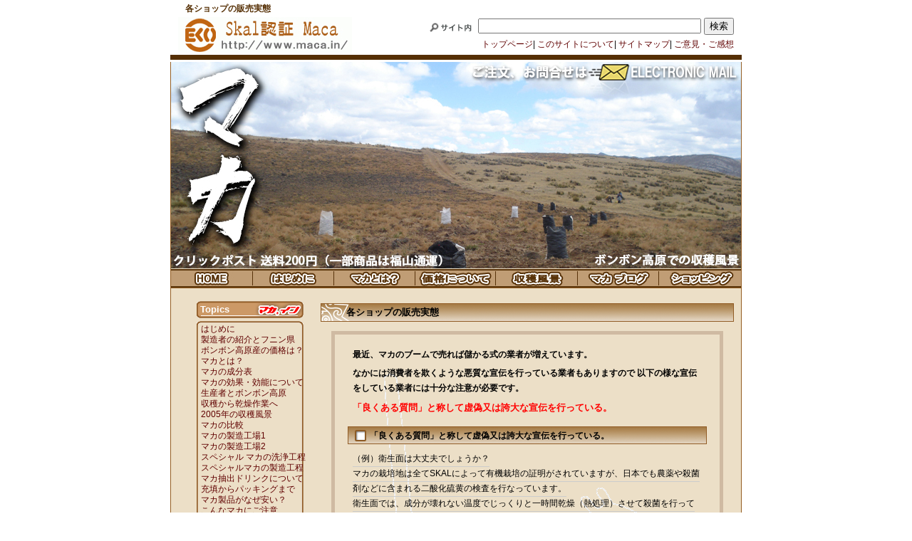

--- FILE ---
content_type: text/html
request_url: https://www.maca.in/maca_knowledge.html
body_size: 5396
content:
<!DOCTYPE HTML PUBLIC "-//W3C//DTD HTML 4.01 Transitional//EN"
 "http://www.w3.org/TR/html4/loose.dtd">
<html lang="ja">
<head>
<meta http-equiv="Content-Type" content="text/html; charset=Shift_JIS">
<title>各ショップの販売実態</title>
<meta name="keywords" content="認定,製造,業者">
<meta name="description" content="「よくある質問」と称して虚偽または誇大な宣伝をしてマカを販売しているショップがあるようです。">
<link href="css/layout.css" rel="stylesheet" type="text/css">
<link href="css/style.css" rel="stylesheet" type="text/css">
<meta http-equiv="Content-Script-Type" content="text/javascript">
<script type="JavaScript" src="open.js"></script>
</head>
<body> 
<div id="fb-root"></div>
<script>(function(d, s, id) {
  var js, fjs = d.getElementsByTagName(s)[0];
  if (d.getElementById(id)) return;
  js = d.createElement(s); js.id = id;
  js.src = "//connect.facebook.net/ja_JP/all.js#xfbml=1";
  fjs.parentNode.insertBefore(js, fjs);
}(document, 'script', 'facebook-jssdk'));</script>

<div align="center">
<table border="0" cellspacing="0" cellpadding="0" summary="マカ通販　プロショップ　「マカ+イン」" width="780">
<tr>
<td colspan="2" class="top-seo1"><h1>各ショップの販売実態</h1></td>
</tr>
<tr>
<td rowspan="2" align="left"><img src="images/crown.jpg" alt="マカ通販　プロショップ　「マカ+イン」" width="244" height="50"></td>
<td align="right">
<form action="http://www.google.com/cse" id="cse-search-box" style="margin:0px;">
<img src="images/kensaku1.gif" width="67" height="20" alt="サイト内検索" style="vertical-align:bottom;">
<input name="cx" type="hidden" value="012157534173648558957:og_oqbp4mh8">
<input name="q"  type="text" size="37">
<input name="sa" type="submit" value="検索">
</form>
<script type="text/javascript" src="http://www.google.com/coop/cse/brand?form=cse-search-box&lang=ja"></script>
</td>
</tr>
<tr>
<td>
<p class="h2_title">
<a href="http://www.maca.in/" class="a">トップページ</a>|
<a href="http://www.maca.in/site.html" class="a">このサイトについて</a>|
<a href="http://www.maca.in/maca_sitemap.html" class="a">サイトマップ</a>|
<a href="http://www.maca.in/voice.html" class="a">ご意見・ご感想</a>
</p>
</td>
</tr>
</table>
<div class="sita_border">&nbsp;</div>
</div>

<table width="800" border="0" cellpadding="0" cellspacing="0" summary="マカ＋イン" id="out_box"> 
<tbody> 

<tr> 
<td colspan="3">

<img src="images/main/maca_title3.jpg" alt="マカ＋イン"><br>
<table width="800" cellpadding="0" cellspacing="0" summary="フコイダン＋インヘッダー">
<tbody>
<tr>
<td>
<div class="header">
	<div class="hmenu"><a href="http://www.maca.in/">マカホーム</a></div>
	<div class="hmenu"><a href="http://www.maca.in/maca_hazimeni.html">＋イン　はじめに</a></div>
	<div class="hmenu"><a href="http://www.maca.in/maca_towa.html">マカとは？</a></div>
	<div class="hmenu"><a href="http://www.maca.in/maca_kakaku.html">価格について</a></div>
	<div class="hmenu"><a href="http://www.maca.in/maca_harvest.html">収穫風景</a></div>
	<div class="hmenu"><a href="http://www.maca.in/maca_blog_01.html">マカブログ</a></div>
	<div class="hmenu"><a href="http://www.maca.in/maca_shopping.html">ショッピング</a></div>
</div>
</td>
</tr>
</tbody>
</table>

<div id="comment"> 
<div style="margin-left:100px;">
<div class="fb-like" data-href="http://www.maca.in/maca_knowledge.html" data-send="true" data-width="520" data-show-faces="ture"></div>
</div>
</div>

<div id="right_box"> 
<div id="center2"> 
<h2 class="h2_3">各ショップの販売実態</h2> 
<div class="hazimeni dog"> 
<p class="bold">最近、マカのブームで売れば儲かる式の業者が増えています。</p>
<p class="bold">なかには消費者を欺くような悪質な宣伝を行っている業者もありますので
以下の様な宣伝をしている業者には十分な注意が必要です。</p>
<p class="red_big">「良くある質問」と称して虚偽又は誇大な宣伝を行っている。</p> 
<h3 class="h3_2">「良くある質問」と称して虚偽又は誇大な宣伝を行っている。</h3> 
<p class="hazime_p"><span class="hazime_p1">（例）衛生面は大丈夫でしょうか？<br>
マカの栽培地は全てSKALによって有機栽培の証明がされていますが、日本でも農薬や殺菌剤などに含まれる二酸化硫黄の検査を行なっています。<br>
衛生面では、成分が壊れない温度でじっくりと一時間乾燥（熱処理）させて殺菌を行っています。<br>
また、水分を無くすことによって雑菌が繁殖しないようにしています。ラ・モリーナ・ペルー国立農業大学で栄養成分の含有量検査や病原菌などの微生物検査が行われ、日本の有機農産物加工食品製造認定工場でマカを錠剤加工しています。<br>
マカの充填（袋詰め）についても当該工場の衛生的な施設で行っています。</span></p> 
<p class="hazime_p"><span class="hazime_p1"></span></p> 
<p class="hazime_p"><span class="hazime_p1">※すごく安全であるように書かれていますが、このサイトではラ・モリーナ・ペルー
国立農業大学や有機農産物加工食品製造認定工場と名前を出しているだけで
その証拠となる書類などを掲示してありません。
まったくのウソの可能性もあります。そのような証明書を提示するのに何の問題もな
いのに提示できないのはその証拠です。誇大広告に該当します。</span></p> 
<!--h3 class="h3_2">(例2)</h3--> 
<p class="hazime_p"><span class="hazime_p1">
（例）マカの各アミノ酸の含有量を詳しく教えて欲しい。<br>
マカのアミノ酸組成は次の通りです。 （mg/g）</span></p> 
<p class="hazime_p"><span class="hazime_p1">
□□□□□効果<br>
□□□□を予防<br>
□□□の予防<br>
□□の予防<br>
□の再生<br>
□□□を防ぐ ・・・・
</span></p>
<p class="hazime_p"><span class="hazime_p1">注）□は弊社にて削除させていただきました。この表現をすること自体、法律違反になりますので
法遵守の為、弊社では表示することは出来ません。</span></p> 
<p class="hazime_p"><span class="hazime_p1"> ※分析表を掲載していますが、本当にこの業者のデータとは限りません。
当然、証明書自体を掲載すればよいことですが、そのようなものがないため
文章のみの紹介になっています。（データ自体信用できない）
また、アミノ酸の各効能を書くことによって消費者に医薬品と誤認させるように
悪質な誘導を行っています。（薬事法違反） </span></p> 
<p class="hazime_p"><span class="hazime_p1">許し難いことに、この例にあげた業者は「体験談」と称して
自作自演のよう文章を載せています。また、法令違反を免れるため
使用してはいけない言葉を伏せ字にし、消費者に対し過度の期待を
持たすような宣伝方法を使用しています。（誇大広告、薬事法違反、健康増進法違
反）</span></p> 
<p class="hazime_p"><span class="hazime_p1">（例）
薬に頼らず、妊娠できた事は本当に良かったと思います。
マカは○○○○○○○○○○と思います。
体が○○○○○○○○○○ますし、
マカを飲みつづけて頑張りたいと思います。</span></p> 

<p class="hazime_p"><span class="hazime_p1">マカの錠剤を飲んでいましたが、○○○○○○○○○○した！

最近○○○○○○、○○○○○○○みたいなのです。
ほかのサプリでは、○○があっても・・

○○○○○を感じにくくなり、
マカには○○○○○○○○○○○○○○があるそうですが、
そのおかげなのでしょうか？</span></p> 
 
<p class="hazime_p"><span class="hazime_p1">※このような文章が何十行に渡って掲載されています。</span></p> 
<p class="bold">
お客様におかれましては、このような悪質な業者にだまされることなく
十分、ご検討の上安心安全なマカをお選びいただけますよう
お願いいたします。</p> 
</div> 
<!--div class="campaign3"><h3 class="h3_5">《重要》</h3>
<p class="hazime_pp">マカをオーガニックとして販売していく場合、生産者のSkalの認定だけを掲載していても何も効力はありません。<br>
生産者は勿論のこと、製造工場、 輸出業者らが、オーガニック証明書を持っていなければなりません。</p> 
<p class="bold"><a href="organic_maca.html" class="inlink">オーガニック認証</a>&nbsp;スペシャル&nbsp;マカパウダー（120g)が2,600円(送料・税込)<br> 
<a href="organic_maca.html" class="inlink">オーガニック認証</a>&nbsp;スペシャル&nbsp;マカタブレット(300粒)が2,600円(送料・税込)</p> 
</div-->
<!--div align="center"><img src="/images/maca_sp_imp_visu_bnr.gif"></div-->
</div> 
</div> 
<div id="left"> 
<h2 class="menu">Topics</h2> 
<p class="right_menu_st"><a href="http://www.maca.in/maca_hazimeni.html">はじめに</a></p>
<p class="right_menu"><a href="http://www.maca.in/maca_maker.html">製造者の紹介とフニン県</a></p>
<p class="right_menu"><a href="maca_kakaku.html">ボンボン高原産の価格は？</a></p> 
<p class="right_menu"><a href="maca_towa.html">マカとは？</a></p> 
<p class="right_menu"><a href="maca_analysis_table.html">マカの成分表</a></p>
<p class="right_menu"><a href="/maca_kinshi.html">マカの効果・効能について</a></p> 
<p class="right_menu"><a href="maca_producer.html">生産者とボンボン高原</a></p> 
<p class="right_menu"><a href="maca_dryness_scenery.html">収穫から乾燥作業へ</a></p> 
<p class="right_menu"><a href="maca_work.html">2005年の収穫風景</a></p>
<p class="right_menu"><a href="maca_comparison.html">マカの比較</a></p> 
<p class="right_menu"><a href="maca_factory.html">マカの製造工場1</a></p> 
<p class="right_menu"><a href="maca_factory2.html">マカの製造工場2</a></p>
<p class="right_menu"><a href="maca_washing.html">スペシャル&nbsp;マカの洗浄工程</a></p> 
<p class="right_menu"><a href="maca_process.html">スペシャルマカの製造工程</a></p>
<p class="right_menu"><a href="maca_chusyutu.html">マカ抽出ドリンクについて</a></p>
<p class="right_menu"><a href="maca_zyuten.html">充填からパッキングまで</a></p> 
<p class="right_menu"><a href="maca_yasui.html">マカ製品がなぜ安い？</a></p> 
<p class="right_menu"><a href="maca_cautions.html">こんなマカにご注意</a></p> 
<p class="right_menu"><a href="voice.html">お客さまからのご感想</a></p>
<p class="right_menu"><a href="maca_dispatch.html">マカの発送方法について</a></p>
<p class="right_menu_end"><a href="maca_goods.html">あったらいいな～グッズ</a></p>
<h2 class="menu">各種認定書</h2> 
<p class="right_menu_st"><a href="/jas_organic.html">JASオーガニック認定書</a></p>
<p class="right_menu"><a href="/usda_organic.html">USDAオーガニック認証書</a></p> 
<p class="right_menu"><a href="organic_maca.html">Skalオーガニック認定書</a></p>
<p class="right_menu"><a href="/w_organic.html">オーガニック認定書</a></p>
<p class="right_menu"><a href="maca_gurukosi.html">グルコシレイト分析書</a></p> 
<p class="right_menu"><a href="maca_amino_acid.html">アミノ酸分析試験成績書</a></p>
<p class="right_menu_end"><a href="maca_certificate.html">輸入食品試験成績証明書</a></p> 
<h2 class="menu">販売代理店</h2> 
<p class="right_menu_st"><a href="maca_shops.html">販売代理店ご紹介</a></p>
<p class="right_menu"><a href="maca_bosyu.html">販売店ご希望の方へ</a></p>
<p class="right_menu"><a href="maca_kiyaku.html">販売店規約について</a></p>
<p class="right_menu"><a href="maca_map.html">地域販売店マップ</a></p>
<p class="right_menu"><a href="maca_listen.html">あの人に聞け！</a></p>
<p class="right_menu"><a href="maca_joint_purchase.html">共同購入制度</a></p> 
<p class="right_menu"><a href="maca_blog.html">代理店のブログ</a></p> 
<p class="right_menu"><a href="maca_oem.html">マカ原料供給</a></p>
<p class="right_menu_end"><a href="catsclaw.html">キャッツ・クロー原料供給</a></p> 
<h2 class="menu">More</h2> 
<p class="right_menu_st"><a href="maca_how_to_eat.html">マカ パウダーの食べ方</a></p> 
<p class="right_menu"><a href="maca_voice.html">マカの摂り方</a></p> 
<p class="right_menu"><a href="maca_knowledge.html">マカ販売の実態</a></p> 
<p class="right_menu"><a href="maca_taste.html">マカの味</a></p> 
<p class="right_menu"><a href="maca_shipment.html">マカ出荷について</a></p> 
<p class="right_menu"><a href="maca_bonbon.html">ボンボン高原探訪</a></p>
<p class="right_menu"><a href="rima.html">リマからフニン市まで</a></p>
<p class="right_menu"><a href="peru_stay_rima.html">ペルー滞在記&nbsp;リマ</a></p> 
<p class="right_menu"><a href="peru_stay_cusco.html">ペルー滞在記&nbsp;クスコ</a></p> 
<p class="right_menu"><a href="stay_machu_picchu.html">ペルー滞在記&nbsp;マチュピチュ</a></p>
<p class="right_menu"><a href="/restaurant.html">ペルー滞在記&nbsp;レストラン</a></p>
<p class="right_menu_end"><a href="/shop.html">ペルー滞在記&nbsp;ショップ</a></p>
<br>
<a href="/maca_sp_max.html"><img src="images/maca_max.gif" alt="ペルーマカスペシャルタブレットMAX" width="150" height="40" border="0"></a> 
<p align="center" class="left_box_bnr"><a href="/maca_sp_max.html">男性用マカ&nbsp;タブレッ ト300粒</a></p>
</div> 
<p>&nbsp;</p> 
<div id="footer"> 
<p class="footer"> 
<a href="maca_in_info.html">会社概要</a>&nbsp;|&nbsp;
<a href="http://www.maca.in/maca_hosyo.html">保証規定</a>&nbsp;|&nbsp;
<a href="maca_policy.html">プライバシーポリシー</a>&nbsp;|&nbsp;
<a href="maca_law_display.html">特定商取引法</a>&nbsp;|&nbsp;
<a href="maca_inquiry.html">お問い合わせ</a>&nbsp;|&nbsp;
<a href="maca_link.html">リンク集</a>&nbsp;|&nbsp;
<a href="maca_link_bnr.html">リンクバナー</a>&nbsp;|&nbsp;
<a href="maca_mensai.html">免責事項</a>

</p> 
<p class="footer black">
<script type="text/JavaScript" src="copy.js"></script>
</p> 
<p>有限会社ノニインターナショナルの許可なく本文書の一部あるいは全文のコピーならびに転用を禁じます。<br>
当ショップのホームページ全ての文章の文責・著作権は有限会社ノニインターナショナルに帰属します。</p>
</div> 
</td>
</tr>
</table>
<script type="text/JavaScript">
<!--
document.write("<img src='http://www.maca.in/acc/acclog.cgi?");
document.write("referrer="+document.referrer+"&");
document.write("width="+screen.width+"&");
document.write("height="+screen.height+"&");
document.write("color="+screen.colorDepth+"'>");
// -->
</script> 
<noscript> 
<p><a href="http://www.maca.in/">これは種類を選べる価格で選べる、マカのプロショップ「マカ+イン」のアクセス解析です。</a></p> 
</noscript> 
<map name="Map">
<area shape="rect" coords="621,20,654,37" href="mailto:info@maca.in" alt="メール">
</map> 

</td>
</tr>
</table>
</body>
</html>

--- FILE ---
content_type: text/css
request_url: https://www.maca.in/css/layout.css
body_size: 1851
content:
#title_box{
	width:800px;
	margin:0px auto 0px;
	padding:0px;
	text-align:center;
	font-size:14px;
	}
#out_box{
	width:800px;
	margin:0px auto 0px;
	padding:0px;
	border-left:1px solid #945e23;
	border-right:1px solid #945e23;
	background-color:#ECDFC7;
}
#title{
	width:800px;
	height:130px;
	background-image:url(../images/maca_title2.jpg);
	margin:0px;
	padding:0px;
	border-top:1px solid #945e23;
	border-bottom:1px solid #945e23;
}
#title2{
	width:800px;
	height:158px;
	margin:0px;
	padding:0px;
	border-top:1px solid #945e23;
	border-bottom:1px solid #945e23;
	margin-bottom:-5px;
}
#comment{
	width:800px;
	margin:0px;
	padding:0px;
	text-align:center;
	font-size:10px;
	border-bottom:1px solid #945e23;
	clear:both;
	}
#right_box{
	width:610px;
	margin:0px;
	padding:0px;
	float:right;
	}
#right_box_i{
	width:638px;
	margin:0px;
	padding:0px;
	float:right;
	}
#center{
	width:460px;
	margin:10px 5px 0px 5px;
	padding:0px;
	float:left;
	}
#center2{
	width:620px;
	margin:18px 0px;
	padding:0px;
	float:left;
	}
#right{
	width:158px;
	padding:0px 0px;
	margin:0px;
	float:right;
/*	border-right:1px solid green;*/
/*	border-left:1px solid green; */

}
.header {
	background:url(../images/main/top_menu.jpg) no-repeat;
	width:800px;
	height:26px;
	text-indent:-9999px;
	float:left;
}
.hmenu a {
	display:block;
	float:left;
	width:114px;
	height:26px;
}

.right_menu_no{
	list-style-type:none;
	list-style-position:insaide;
	margin:0px 0px 0px 0px;
	padding:0px;
}
#left{
	width:150px;
	padding:0px 4px 0px 0px;
	margin: 8px 0px;/*
	border:1px solid #945e23;*/
	float:right;
	}
#footer{
	border-top:1px solid #945e23;
	background-image:url(../images/footer.gif);
	background-repeat:repeat-x;
	border-bottom:1px solid #945e23;
	text-align:center;
	background-color:#ffffff;
	margin:0px 0px 0px;
	padding:10px 0px 0px;
	clear:right;
	font-size:12px;
	}
#menu{
	position:absolute;
	top:141px;
	width:792px;
	height:27px;
	margin:0px 4px 0px;
	padding:0px;
	clear:right;
	}
.box_230{
	width:230px;
	margin:0px;
	padding:0px;
	float:left;
	}
.box_230_2{
	width:230px;
	margin:0px;
	padding:0px;
	float:right;
	}

.post_box{
	margin:20px 35px 30px 35px;
	padding:10px 15px 10px 25px;
	background-color:#e5b34a;
	border:5px solid #e5934a;
	clear:right;
	}
.square{
	list-style-type:square;
	line-height:1.7em;
	margin:0px 0px 0px 20px;
	padding:0px 0px 0px 0px;
	}
.square li{
	margin:0px;
	padding:5px 0px 10px 0px;
	}
.img_rigjt{
	margin:3px;
	padding:0px;
	float:right;
}
.maker {
	margin-top: 3px;
	margin-bottom: 3px;
}
.ems_table{
	margin-top:-15px;
	padding:0px;
}
.ems_men{
	width:99px;
	height:100px;
	margin-top:-110px;
	margin-right:-5px;
}
.ml_15{
	margin-left:45px;
}
.ml_30{
	margin-left:30px;
}
.center{
	text-align:center;
}
.right{
	text-align:right;
}
.left{
	text-align:left;
}
.waku_lock{
	border:solid 5px #CFBAA2;
	padding:7px;
	width:555px;
	margin-left:20px;
	margin-top:10px;
	margin-bottom:10px;
}
.p_tongkat{
	font-size:13px;
	line-height:15px;
}
.p_lock{
	font-size:13px;
	margin-left:210px;
	margin-top:-155px;
	line-height:15px;
}
.img_shop{
	width:156px;
	height:30px;
	margin-top:10px;
	margin-bottom:-40px;
	margin-left:-183px;
}
.mb_15{
	margin-bottom:15px;
}
.ml_90{
	margin-left:90px;
}
.mt_10{
	margn-top:10px;
}
.p18{
	font-size:18px;
}
.ml_10{
	margin-left:10px;
}
.ml_15{
	margin-left:15px;
}
.kuro_mail{
	width:69px;
	height:50px;
	margin-top:-70px;
	margin-left:376px;
	margin-bottom:0px;
	margin-right:0px;
}
.table_menu{
	border-collapse:collapse;
}
.waku_koku{
	border:solid 1px black;
	width:452px;
	height:80px;
	margin-left:3px;
	background-color:white;
}
.waku_koku2{
	border:solid 1px black;
	width:452px;
	height:80px;
	margin-left:3px;
	background-image:url("images/xmas_syogatu.jpg");
	background-repeat:no-repeat;
	margin-top:0px;
}
.waku_koku3{
	border:solid 1px black;
	width:452px;
	height:120px;
	margin-left:3px;
	background-color:white;
	background-image:url("images/campaing_summer.jpg");
	background-position:center;
	background-repeat:no-repeat;
}
.koku_p{
	font-size:14px;
	line-height:18px;
}
.a {color:blue;text-decoration: underline;}
.a:hover{color:blue;text-decoration: underline;}
.a:visited {color:blue;text-decoration: underline;}
.a:active {color:blue;}
.p_line_15{
	line-height:35px;
}
.p_line_25{
	line-height:25px;
}
.m_0{
	margin:0px;
}
.pegasus_waku{
	background-color:#F1ED96;
	margin-left:35px;
	margin-right:5px;
	width:550px;
	height:auto;
}
.waku_sub{
	font-size:10px;
	text-align:center;
	line-height:11px;
}
.ml_20_pegasus{
	margin-left:20px;
}
.ml_40{
	margin-left:40px;
}
.mb_5{
	margin-bottom:5px;
}
.p_10{
	font-size:10px;
}
.border{
	border:solid 1px black;
}
.style14{
	font-size:12px;
}
.style6{
	font-size:12px;
}
.style8{
	font-size:12px;
}
.p13{
	font-size:13px;
	line-height:14px;
}
.p13a{
	font-size:13px;
	line-height:14px;
}
.maca_fukubukuro{
	padding:1px;
	width:450px;
	height:120px;
	margin-left:4px;
	margin-top:5px;
	background-image:url("images/fukubukuro.jpg");
	background-repeat:no-repeat;
}
.maca_fukubukuro_p{
	line-height:12px;
	font-size:12px;
	margin:2px;
	width:370px;
}
.lock_up_p{
	font-size:13px;
	text-align:center;
}
.lock_up_p2{
	font-size:12px;
	text-align:left;
	line-height:16px;
}
.luxe_waku{
	background-color:white;
	border:solid 1px black;
	width:452px;
	height:220px;
	margin-left:3px;
}
.luxe_p{
	font-size:12px;
	line-height:13px;
}
.luxe_p2{
	font-size:13px;
	line-height:10px;
	text-align:center;
}
.maca_luxe_p2{
	font-size:14px;
	line-height:14px;
}
.top_supri_waku{
	background-image:url("../images/supri_waku2.jpg");
	background-repeat:no-repeat;
	background-position:3px 0px;
	width:455px;
	height:200px;
}
.top_supri_waku_a{
	background-image:url("../images/supri_waku2a.jpg");
	background-repeat:no-repeat;
	background-position:0px 0px;
	background-color:red;
	width:550px;
	height:200px;
	margin-left:34px;
}
.top_supri_p{
	line-height:15px;
}
.top_supri_p2{
	line-height:15px;
	width:370px;
	margin-left:80px;
}
.top_maca_waku{
	background-image:url("../images/maca_waku.jpg");
	background-repeat:no-repeat;
	background-position:3px 0px;
	width:455px;
	height:200px;
}
.yousan_waku{
	width:550px;
	height:94px;
	padding:5px;
	margin-left:35px;
	background-image:url("images/yousan_waku.gif");
	background-repeat:no-repeat;
}
.top_maca_p{
	line-height:17px;
	font-size:18px;
	color:white;
	font-weight:bold;
}
.golden_waku{
	border-top:double 1px black;
	border-bottom:double 1px black;
	padding:1px;
}
.golden_td_01{
	width:170px;
	border-top:solid 1px black;
	border-left:solid 1px black;
}
.golden_td_02{
	width:160px;
	border-top:solid 1px black;
	border-left:solid 1px black;
	border-right:solid 1px black;
}
.golden_td_03{
	width:100px;
	border-left:solid 1px black;
	border-bottom:solid 1px black;
	border-top:solid 1px black;
}
.golden_td_04{
	width:160px;
	border:solid 1px black;
}
.tongkat_genryo_td_01{
	font-size:15px;
	text-align:center;
	background-color:#CDB594;
	padding:2px;
}
.tongkat_genryo_td_02{
	font-size:15px;
	text-align:center;
	background-color:#cccccc;
	padding:2px;
	width:150px;
}
.tongkat_genryo_td_03{
	font-size:15px;
	text-align:right;
	background-color:#ffffff;
	padding:2px;
	width:250px;
}
.top_20maca_sale{
	background-image:url("../images/top_20maca_sale.gif");
	background-repeat:no-repeat;
	background-position:3px 0px;
	width:455px;
	height:200px;
}
.top_20maca_body{
	padding-top:8px;
	width:440px;
	padding-left:10px;
}
.top_20maca_sale_title{
	text-align:center;
	font-size:22px;
	font-weight:bold;
	line-height:20px;
	color:#B07D4D;
}
.top_waku{
	background-image:url("../images/top_waku.gif");
	background-repeat:no-repeat;
	width:450px;
	height:200px;
}
.top_waku_01{
	width:340px;
	padding-left:100px;
	padding-top:15px;
}
.top_waku_02{
	width:340px;
	padding-left:10px;
	padding-top:15px;
}
.top_mailbin_waku{
	background-image:url("../images/top_mailbin_waku.gif");
	background-repeat:no-repeat;
	width:455px;
	height:241px;
}
.top_mailbin_body{
	padding-top:10px;
}


--- FILE ---
content_type: text/css
request_url: https://www.maca.in/css/style.css
body_size: 5298
content:
body{
	font-family: Verdana, Arial, "ＭＳ Ｐゴシック", Osaka, "ヒラギノ角ゴ pro W3", sans-serif;
	font-size: 13px;
	line-height: 18px;
	padding:0px;
	margin:0px 0px 30px;/*
	background-color: #D0BAA3;
	color:#462300;*/
	}
a:link{
	color:#600000;
	text-decoration:none;
	}
a:visited{
	color:#666666;
	text-decoration:none;
	}
a:hover{color:#ff0000;
text-decoration:none;
	}

a.java:link{
	color:#666666;
	text-decoration:none;
	}
a.java:visited{
	color:#666666;
	text-decoration:none;
	}
a.java:hover{color:#ff0000;
text-decoration:none;
	}

a.inlink:link{
	color:blue;
	text-decoration:none;
	}
a.inlink:visited{
	color:red;
	text-decoration:none;
	}
a.inlink:hover{color:#ff0000;
text-decoration:underline;
	}
a.links:link{
	color:#000000;
	text-decoration:none;
	}
a.links:visited{
	color:#000000;
	text-decoration:none;
	}
a.links:hover{color:#000000;
text-decoration:none;
	}

img{
	margin:0px 0px 1px;
	}
.img{
	margin:2px 4px 2px;
	}
a{
	cursor:pointer;
	}

.top_img{margin-left:32px;}
.footer{
	margin:0px;
	padding:0px;
	color:#600000;
	font-size:12px;
	}
.black{
color:#000000;
}
p{
	margin:3px 10px 5px;
	padding:0px;
	line-height:180%;
	font-size:12px;
}
.right{text-align:right;}
.left_box{
	font-size:10px;
	margin:0px 4px 5px;
	padding:0px;
	color:#333333;
	}
.left_box_bnr{
	font-size:10px;
	margin:0px 0px 0px;/*5px*/
	padding:0px;
	color:#333333;
	*margin-top:-4px;
	}
.menu_top{
	font-size:13px;
	line-height:190%;
	font-weight:bold;
	padding:0px 0px 0px 5px;
	margin:10px 0px 0px 0px;
	color:#ffffff;
	width:147px;
	height:25px;
	background-image:url(../images/menu/right_menu2.gif);
	background-repeat:no-repeat;
	}
.menu{
	font-size:13px;
	line-height:190%;
	font-weight:bold;
	padding:0px 0px 0px 5px;
	margin:10px 0px 0px 0px;
	color:#ffffff;
	width:147px;
	height:25px;
	background-image:url(../images/menu/right_menu2.gif);
	background-repeat:no-repeat;/*
	font-size:13px;
	line-height:190%;
	font-weight:bold;
	padding:0px 3px 0px 0px;
	margin:10px 0px 0px 0px;
	color:#ffffff;
	text-align:right;
	width:147px;
	height:25px;
	background-image:url(../images/menu/maca_menu_left2.gif);
	background-repeat:no-repeat;*/
	}		
.right_menu{
	line-height:130%;
	padding:0px 0px 0px 6px;
	margin:0px 0px 0px 0px;
	width:147px;
	font-size:12px;
	background-image:url(../images/menu/right_menu_maca.gif);
	background-repeat:repeat-y;
	}
.right_menu_st{
	line-height:130%;
	padding:4px 0px 0px 6px;
	margin:3px 0px 0px 0px;
	width:147px;
	font-size:12px;
	background-image:url(../images/menu/right_menu_st.gif);
	background-repeat:no-repeat;
	}
.right_menu_end{
	line-height:130%;
	padding:0px 0px 0px 6px;
	margin:0px 0px 0px 0px;
	width:147px;
	font-size:12px;
	height:20px;
	background-image:url(../images/menu/right_menu_end.gif);
	background-repeat:no-repeat;
	}
.bold{font-weight:bold;}
.bold_s{font-weight:bold;
font-size:90%;}
.bold_b{font-size:135%;font-weight:bold;}
h1{
	margin:0px 2px;
	padding:2px 0px 0px;
	font-size:14px;
	color:#4F2801;
	font-weight:bold;
	text-align:center;
	}
.h1{
	text-align:center;
	font-size:11px;
	color:#4F2801;
	margin:0px;
	padding:0px;
	}
.h1_top{
	text-align:left;
	font-size:14px;
	margin-left:10px;
}	
.h2_top{
	text-align:right;
	font-size:14px;
	margin:0px 10px 0px 0px;
	padding:2px 0px 0px
}	
.h2{
	font-size:13px;
	line-height:190%;
	border:1px solid #915C26;
	background-image:url(../images/hx/maca_h3.gif);
	background-repeat:no-repeat;
	padding:0px 0px 0px 35px;
	margin:3px 3px 13px 3px;
	}
.h2_info{
	font-size:13px;
	font-weight:normal;
	line-height:190%;
	border:1px solid #915C26;
	background-image:url(../images/hx/maca_h3.gif);
	background-repeat:no-repeat;
	padding:0px 0px 0px 35px;
	margin:3px 3px 0px 3px;
	}
.h2_2{
	padding:0px;
	margin:5px 3px 0px 10px;
	line-height:180%;
	}	
.h2_3{
	font-size:13px;
	line-height:190%;
	border:1px solid #915C26;
	background-image:url(../images/hx/maca_h3.gif);
	background-repeat:no-repeat;
	padding:0px 0px 0px 35px;
	margin:3px 20px 13px 20px;
	}
.h2_3a{
	font-size:13px;
	font-weight:bold;
	line-height:190%;
	width:450px;
	border:1px solid #915C26;
	background-image:url(../images/hx/maca_h3a.gif);
	background-repeat:no-repeat;
	padding:0px 0px 0px 0px;
	margin:0px 0px 0px 0px;
	}
.h2_4{
	font-size:13px;
	height:20px;
	text-align:right;
	color:#ffffff;
	border:1px solid #915C26;
	background-image:url(../images/hom_bar_info.gif);
	background-repeat:no-repeat;
	padding:2px 10px 0px 28px;
	margin:3px 3px 13px 3px;
	}
.h2_5{
	font-size:10px;
	font-weight:normal;
	line-height:170%;
	border-top:1px solid #915C26;
	border-bottom:1px solid #915C26;
	border-right:1px solid #915C26;
	border-left:10px solid #915C26;
	padding:0px 0px 0px 10px;
	margin:3px 3px 5px 110px;
	}
.h2_5a{
	font-size:12px;
	font-weight:normal;
	line-height:170%;
	border-top:1px solid #915C26;
	border-bottom:1px solid #915C26;
	border-right:1px solid #915C26;
	border-left:10px solid #915C26;
	padding:0px 0px 0px 10px;
	margin:3px 3px 5px 110px;
	}
.h2_5kai{
	font-size:10px;
	line-height:170%;
	border-top:1px solid #915C26;
	border-bottom:1px solid #915C26;
	border-right:1px solid #915C26;
	border-left:10px solid #915C26;
	padding:0px 0px 0px 10px;
	margin:8px 3px 2px 110px;
	}
.h2_6{
	font-size:10px;
	font-weight:normal;
	line-height:170%;
	border-top:1px solid #915C26;
	border-bottom:1px solid #915C26;
	border-right:1px solid #915C26;
	border-left:10px solid #915C26;
	padding:0px 0px 0px 10px;
	margin:3px 120px 5px 3px;
	}
.h2_6a{
	font-size:12px;
	font-weight:normal;
	line-height:170%;
	border-top:1px solid #915C26;
	border-bottom:1px solid #915C26;
	border-right:1px solid #915C26;
	border-left:10px solid #915C26;
	padding:0px 0px 0px 10px;
	margin:3px 120px 5px 3px;
	}
.h2_7{
	font-size:12px;
	line-height:190%;
	font-weight:normal;
	border:1px solid #915C26;
	background-image:url(../images/hx/maca_h3.gif);
	background-repeat:no-repeat;
	padding:0px 0px 0px 35px;
	margin:3px 3px 13px 3px;
	}
.h2_8{
	font-size:13px;
	line-height:190%;
	background-image:url(../images/hx/maca_h3_cam.gif);
	background-repeat:no-repeat;
	padding:5px 0px 35px 70px;
	margin:0px 20px 0px 20px;
	}
.h2_9{
	font-size:13px;
	line-height:190%;
	background-image:url(../images/hx/maca_h3_xmas.gif);
	background-repeat:no-repeat;
	padding:5px 0px 35px 70px;
	margin:0px 20px 0px 20px;
	}
.h2_footer{
	font-size:12px;
	font-weight:normal;
	margin:0px;
	padding:0px;
	}
.h3_2{
	font-size:12px;
	line-height:180%;
	border:1px solid #915C26;
	padding:2px 0px 0px 30px;
	margin:15px 3px 10px 3px;
	color:#000000;
	background-image:url(../images/hx/maca_h3_2.gif);
	background-repeat:no-repeat;
	}

.h3_3{
	font-size:12px;
	line-height:180%;
	border-top:1px solid #915C26;
	border-bottom:1px solid #915C26;
	border-left:5px solid #4D3115;
	border-right:1px solid #915C26;
	padding:2px 0px 0px 5px;
	margin:15px 0px 10px 0px;
	color:#000000;
	background-image:url(../images/hx/maca_h3_3.gif);
	background-repeat:repeat-x;
	}
.h3_4{
	font-size:12px;
	line-height:180%;
	border:1px solid #915C26;
	padding:2px 0px 0px 30px;
	margin:15px 3px 10px 3px;
	color:#000000;
	background-image:url(../images/hx/maca_h3_4.gif);
	background-repeat:no-repeat;
	}
.h3_5{
	font-size:14px;
	color:green;
	margin:10px;
	padding:0px;
	}

.h3_6{
	font-size:12px;
	line-height:180%;
	padding:5px 0px 35px 70px;
	margin:0px 20px 0px 20px;
	background-image:url(../images/hx/maca_h3_cam2.gif);
	background-repeat:no-repeat;
	}
.h3_7{
	font-size:12px;
	line-height:180%;
	padding:8px 0px 35px 70px;
	margin:0px 20px 0px 20px;
	background-image:url(../images/hx/maca_h3_xmas2.gif);
	background-repeat:no-repeat;
	}
.h3_teiki{
	padding:100px 0px 0px;
	margin:0px;
	height:0px;
	overflow:hidden;
	background-image:url(../images/teiki/teiki_ribon.gif);
	background-repeat:no-repeat;
	}
.h3_teiki2{
	padding:100px 0px 0px;
	margin:0px;
	height:0px;
	overflow:hidden;
	background-image:url(../images/teiki/teiki_ribon2.gif);
	background-repeat:no-repeat;
	}
.h3_teiki3{
	padding:100px 0px 0px;
	margin:0px;
	height:0px;
	overflow:hidden;
	background-image:url(../images/teiki/teiki_ribon3.gif);
	background-repeat:no-repeat;
	}
.h3{
	padding:0px;
	margin:5px 3px 0px 15px;
	line-height:180%;
	}

h4{
	font-size:12px;
	line-height:150%;
	border-bottom:1px solid #cfbaa2;
	padding:0px 0px 0px 5px;
	margin:5px 3px 0px 15px;
	}
.h4{
	padding:0px;
	margin:5px 3px 0px 20px;
	line-height:180%;
	}
.tyui{
	margin-left:15px;
	}
.tyui1{
	background-color:#D0BAA3;
	border:1px solid #462300;
	vertical-align:top;
	font-weight:bold;
	margin:0px;
	padding:3px;
	}
.tyui2{
	background-color:#D0BAA3;
	border-left:1px solid #462300;
	border-right:1px solid #462300;
	border-bottom:1px solid #462300;
	vertical-align:top;
	font-weight:bold;
	margin:0px;
	padding:3px;
	}

.tyui3{
	background-color:#ffffff;
	border-top:1px solid #462300;
	border-right:1px solid #462300;
	border-bottom:1px solid #462300;
	vertical-align:top;
	margin:0px;
	padding:3px;
	}
.tyui4{
	background-color:#ffffff;
	border-right:1px solid #462300;
	border-bottom:1px solid #462300;
	vertical-align:top;
	margin:0px;
	padding:3px;
	}
.tyui5{
	background-color:#A2DAF4;
	border-right:1px solid #462300;
	border-top:1px solid #462300;
	border-left:1px solid #462300;
	vertical-align:top;
	margin:0px;
	padding:3px;
	}
.maca_tab{
	width:88px;
	height:27px;
	margin:0px;
	padding:0px;
	line-height:27px;
	font-weight:bold;
	text-align:center;
	cursor:pointer;
	color:#666666;
	background-image:url(../images/menu/maca_menu_tab.gif);
	background-repeat:no-repeat;
	float:left;					
	}
.maca_tab2{
	width:88px;
	height:25px;
	margin:0px;
	margin-top:-5px;
	padding:0px;
	line-height:27px;
	font-weight:bold;
	text-align:center;
	cursor:pointer;
	color:#666666;
	background-image:url(../images/menu/maca_menu_tab2.gif);
	background-repeat:no-repeat;
	float:left;					
	}
.maca_tab_maca{
	width:88px;
	height:27px;
	margin:0px;
	padding:0px;
	cursor:pointer;
	line-height:27px;
	font-weight:bold;
	text-align:center;
	cursor:pointer;
	background-image:url(../images/menu/maca_menu_tab.gif);
	background-repeat:no-repeat;
	float:left;					
	}
.owabi{
	border:5px double #ff9900;
	margin:20px auto 20px;
	padding:20px;
	width:450px;
	}
.clear{
	clear:both;
	}
.analysis{
	margin:6px 0px 6px 21px;
	padding:0px;
	float:left;
	}
.analysis_td1{
	margin:0px;
	padding:5px;
	border:1px solid #cfbaa2;
	text-align:center;
	}
.analysis_td2{
	margin:0px;
	padding:5px;
	border-left:1px solid #cfbaa2;
	border-bottom:1px solid #cfbaa2;
	border-right:1px solid #cfbaa2;
	text-align:center;
	font-weight:bold;
	}
.analysis_td3{
	margin:0px;
	padding:5px 8px 5px 8px;
	text-align:right;
	border-bottom:1px solid #cfbaa2;
	border-top:1px solid #cfbaa2;
	border-right:1px solid #cfbaa2;
	}
.analysis_td4{
	margin:0px;
	padding:5px 8px 5px 8px;
	font-size:12px;
	text-align:right;
	border-bottom:1px solid #cfbaa2;
	border-right:1px solid #cfbaa2;
	}
.analysis_td5{
	margin:0px;
	padding:10px 10px 5px;
	border-bottom:1px solid #cfbaa2;
	font-size:12px;
	}
	
.analysis_td6{
	margin:0px;
	padding:5px;
	}

.box{
	width:510px;
	margin:5px auto 10px;
	padding:15px;
	background-color:#ECDFC7;
	}
.box2{
	width:510px;
	margin:0px auto 0px;
	padding:0px;
	background-color:#ECDFC7;
	}
.box3{
	width:560px;
	margin:5px auto 5px;
	padding:5px;
	background-color:#ECDFC7;
	}
.city{
	width:510px;
	margin:5px auto 10px;
	padding:15px;
	background-image:url(../images/city/city.jpg);
	background-repeat:no-repeat;
	}
.city_p{
	width:200px;
	margin:0px;
	padding:0px;
	}
.info{
	margin:20px 10px 10px 40px;
	padding:0px;
	}
.info1{
	border:1px solid #cfbaa2;
	margin:0px;
	padding:5px;
	}
.info2{
	border-bottom:1px solid #cfbaa2;
	border-left:1px solid #cfbaa2;
	border-right:1px solid #cfbaa2;
	margin:0px;
	padding:5px;
	}
.info3{
	border-bottom:1px solid #cfbaa2;
	border-right:1px solid #cfbaa2;
	border-top:1px solid #cfbaa2;
	margin:0px;
	padding:5px;
	}
.info4{
	border-bottom:1px solid #cfbaa2;
	border-right:1px solid #cfbaa2;
	margin:0px;
	padding:5px;
	}
.shopping{
width:520px;
margin:0px auto 0px;
padding:0px 10px;
border:5px solid #cfbaa2;
	}
/*hazimeni*/
.max{
width:480px;
height:200px;
line-height:120%;
color:#ffffff;
margin:5px auto 20px;
padding:35px 30px;
border:5px solid #cfbaa2;
background-image:url(/images/maca_sp_max_visual.gif);
background-repeat:no-repeat;
	}
.imp{
width:480px;
height:230px;
line-height:120%;
color:#ffffff;
margin:5px auto 20px;
padding:35px 30px;
border:5px solid #cfbaa2;
background-image:url(/images/maca_sp_imp_visu.gif);
background-repeat:no-repeat;
	}
.c20{
width:480px;
height:230px;
color:#000000;
margin:5px auto 20px;
padding:18px 15px 0px 45px;
border:5px solid #cfbaa2;
background-image:url(/images/maca_c20_l.gif);
background-repeat:no-repeat;
	}
.max p{
	line-height:145%;
	}
.marvelous{
width:480px;
height:200px;
line-height:120%;
color:#ffffff;
margin:5px auto 20px;
padding:65px 30px 5px;
border:5px solid #cfbaa2;
background-image:url(/images/maca_sp_max_marvelous.gif);
background-repeat:no-repeat;
	}
.marvelous p{
	line-height:145%;
	margin:0px;
	padding:0px;
	}
.max_club{
width:540px;
margin:5px auto 20px;
padding:0px;
border:5px solid #cfbaa2;
background-color:red;
	}

.hazimeni{
width:510px;
margin:5px auto 20px;
padding:15px;
border:5px solid #cfbaa2;
font-size:12px;
	}
.hazimeni_a{
width:440px;
height:auto;
margin:5px auto 5px;
padding:2px;
border:3px solid #cfbaa2;
	}
.hazimeni_a2{
width:440px;
height:auto;
margin:5px 0px 5px;
padding:2px;
border:3px solid #cfbaa2;
	}

.hazimeni2{
width:500px;
margin:5px auto 20px;
padding:15px;
border:10px solid #006633;
	}
.hazimeni3{
width:510px;
margin:5px auto 20px;
padding:15px;
border:5px solid #cfbaa2;
background-color:#ffffff;
	}
.hazimeni4{
width:530px;
margin:3px auto 3px;
padding:10px;
border:5px solid #cfbaa2;
	}
.hazimeni5{
width:515px;
margin:5px auto 20px;
padding:15px;
border:5px solid #cfbaa2;
font-size:12px;
	}
.hazime_p{
	font-size:12px;
	line-height:1.8em;
	border-bottom:1px solid #cccccc;
	padding:0em;
	}
.hazime_pp{
	font-size:1.05em;
	line-height:1.8em;
	padding:0em;
	}

.hazime_p1{
	padding:0em 0em 0.3em 0em;
	border-bottom:1px solid #cccccc;
	font-size:12px;
	}
.wr_box{
	width:230px;
	margin:30px 5px 10px 0px;
	padding-left:280px;
	font-weight:bold;
	}
/*hazimeni*/
.wr{
	background-image:url(../images/hazimeni.gif);
	background-repeat:no-repeat;
	}
.aosagi{
	background-image:url(../images/maca_aosagi.gif);
	background-repeat:no-repeat;
	}
.aosagi_s{
	background-image:url(../images/maca_aosagi_s.gif);
	background-repeat:no-repeat;
	}
.dog{
	background-image:url(../images/maca_dog.gif);
	background-repeat:no-repeat;
	}
.dog_s{
	background-image:url(../images/maca_dog_s.gif);
	background-repeat:no-repeat;
	}
.hands{
	background-image:url(../images/maca_hands.gif);
	background-repeat:no-repeat;
	}
.shop{
	margin:10px 0px 0px 35px;
}
.shop2{
	margin:10px 0px 0px 0px;
	padding:0px;
}

.shop3{
	margin:0px 0px 0px 35px;
	padding:0px;
}
.maca_shop{
	border:1px solid #669900;
	background-color:#A8B888;
	text-align:center;
	color:#ffffff;
	font-weight:bold;
	margin:0px;
	padding:3px;
	}
.maca_shop1{
	border-top:1px solid #669900;
	border-right:1px solid #669900;
	border-bottom:1px solid #669900;
	background-color:#A8B888;
	text-align:center;
	font-weight:bold;
	color:#ffffff;
	margin:0px;
	padding:3px;
	}
.maca_shop_list{
	border-left:1px solid #669900;
	border-right:1px solid #669900;
	border-bottom:1px solid #669900;
	text-align:center;
	margin:0px;
	padding:3px;
	}
.maca_shop_list_l{
	border-left:1px solid #669900;
	border-right:1px solid #669900;
	border-bottom:1px solid #669900;
	margin:0px;
	padding:3px 3px 3px 20px;
	}
.maca_shop_list_ll{
	border-left:1px solid #669900;
	border-right:1px solid #669900;
	border-bottom:1px solid #669900;
	margin:0px;
	padding:3px 3px 3px 28px;
	}
.maca_shop_list1{
	border-right:1px solid #669900;
	border-bottom:1px solid #669900;
	text-align:center;
	margin:0px;
	padding:3px;
	font-size:13px;
	}

.maca_shop_list2{
	border-right:1px solid #669900;
	border-bottom:1px solid #669900;
	margin:0px;
	padding:5px;
	font-size:13px;
	}
.maca_shop_list3{
	border-right:1px solid #669900;
	border-left:1px solid #669900;
	border-bottom:1px solid #669900;
	text-align:center;
	margin:0px;
	padding:3px;
	}
.teiki_cap{
	font-weight:bold;
	font-size:18px;
	color:blue;
	padding:30px 0px 5px;
	}
.teiki{
	margin-left:10px;
	}
.teiki1{
	background-color:#A8B888;
	border:1px solid #669900;
	vertical-align:top;
	color:#FFFFFF;
	margin:0px;
	padding:3px;
	}
.teiki2{
	background-color:#A8B888;
	border-left:1px solid #669900;
	border-right:1px solid #669900;
	border-bottom:1px solid #669900;
	vertical-align:top;
	color:#FFFFFF;
	margin:0px;
	padding:3px;
	}

.teiki3{
	background-color:#ffffff;
	border-top:1px solid #669900;
	border-right:1px solid #669900;
	border-bottom:1px solid #669900;
	vertical-align:top;
	margin:0px;
	padding:3px;
	}
.teiki4{
	background-color:#ffffff;
	border-right:1px solid #669900;
	border-bottom:1px solid #669900;
	vertical-align:top;
	margin:0px;
	padding:3px;
	}
.red{
	color:red;
	font-weight:bold;
	}

.pink{
	color:#ff0086;
	font-weight:bold;
	}.orange{
	color:#ff9900;
	}
	
.red_s{
	color:red;
	}
.blue_s{
	color:blue;
	}
.blue{
	color:blue;
	font-weight:bold;
	}
.green{color:green;}
.green_2{
	color:#336633;
	}
.green_3{
	color:#69B669;
	}
.red_big{
	color:red;
	font-weight:bold;
	font-size:13px;
	}
.blue_big{
	color:blue;
	font-weight:bold;
	font-size:13px;
	}
.max_b{
	color:#D2A905;
	font-weight:bold;
	font-size:13px;
	}
.brown{color:#600000;}
.campaign{
	width:420px;
	line-height:200%;
	padding:10px;
	border:3px solid blue;
}
.campaign2{
	width:500px;
	margin:5px auto 20px;
	padding:10px;
	line-height:200%;
	border:3px solid blue;
	}

.campaign3{
	width:500px;
	margin:5px auto 20px;
	padding:10px;
	line-height:200%;
	border:3px double blue;
}
.topinfo_box{
background-color:#ffffff;
padding:5px 0px;
margin:0px 3px;
}



.info_top{
	margin:0px 0px 0px 0px;
	padding:0px 0px 0px 45px;
	background-image:url(../images/maca_box.gif);
	background-repeat:no-repeat;
	font-size:12px;
}

.info_top_tongkat{
	margin:0px 0px 0px 0px;
	padding:0px 0px 0px 45px;
	background-image:url(../images/tongkat_box.gif);
	background-repeat:no-repeat;
	font-size:12px;
}
.info_top_anime{
	margin:0px 0px 0px 0px;
	padding:0px 0px 0px 45px;
	background-image:url(../images/anime_box.gif);
	background-repeat:no-repeat;
	font-size:12px;
}
.info_top_nensi{
	margin:0px 0px 0px 0px;
	padding:0px 0px 0px 45px;
	background-image:url(../images/nensi_box.gif);
	background-repeat:no-repeat;
	font-size:12px;
}
.info_top_max{
	margin:0px 0px 0px 0px;
	padding:0px 0px 0px 45px;
	background-image:url(../images/max_box.gif);
	background-repeat:no-repeat;
	font-size:12px;
}
.info_top_supple{
	margin:0px 0px 0px 0px;
	padding:0px 0px 0px 45px;
	background-image:url(../images/supple_box.gif);
	background-repeat:no-repeat;
	font-size:12px;
}
.info_top_ukon{
	margin:0px 0px 0px 0px;
	padding:0px 0px 0px 45px;
	background-image:url(../images/ukon_box.gif);
	background-repeat:no-repeat;
	font-size:12px;
}
.info_top_noni{
	margin:0px 0px 0px 0px;
	padding:0px 0px 0px 45px;
	background-image:url(../images/noni_box.gif);
	background-repeat:no-repeat;
	font-size:12px;
}
.info_top_store{
	margin:0px 0px 0px 0px;
	padding:0px 0px 0px 45px;
	background-image:url(../images/store_box.gif);
	background-repeat:no-repeat;
	font-size:12px;
}
.info_top_master{
	margin:0px 0px 0px 0px;
	padding:0px 0px 0px 45px;
	background-image:url(../images/master_box.gif);
	background-repeat:no-repeat;
	font-size:12px;
}
.info_top_proof{
	margin:0px 0px 0px 0px;
	padding:0px 0px 0px 45px;
	background-image:url(../images/proof_box.gif);
	background-repeat:no-repeat;
	font-size:12px;
}
.info_top_fair{
	margin:0px 0px 0px 0px;
	padding:0px 0px 0px 45px;
	background-image:url(../images/fair_box.gif);
	background-repeat:no-repeat;
	font-size:12px;
}
.info_top_hippo{
	margin:0px 0px 0px 0px;
	padding:0px 0px 0px 45px;
	background-image:url(../images/hippo_box.gif);
	background-repeat:no-repeat;
	font-size:12px;
}
.info_top_marve{
	margin:0px 0px 0px 0px;
	padding:0px 0px 0px 45px;
	background-image:url(../images/marve_box.gif);
	background-repeat:no-repeat;
	font-size:12px;
}
.info_top_blog{
	margin:0px 0px 0px 0px;
	padding:0px 0px 0px 45px;
	background-image:url(../images/maca_box_blog.gif);
	background-repeat:no-repeat;
	font-size:12px;
}
.info_top_half{
	margin:0px 0px 0px 0px;
	padding:0px 0px 0px 45px;
	background-image:url(../images/maca_box_half.gif);
	background-repeat:no-repeat;
	font-size:12px;
}
.info_top_camu{
	margin:0px 0px 0px 0px;
	padding:0px 0px 0px 45px;
	background-image:url(../images/maca_box_camu.gif);
	background-repeat:no-repeat;
	font-size:12px;
}
.info_top_natto{
	margin:0px 0px 0px 0px;
	padding:0px 0px 0px 45px;
	background-image:url(http://www.noni-inter.jp/images/infoicon_natto.gif);
	background-repeat:no-repeat;
	font-size:12px;
}
.info_top_mikage{
	margin:0px 0px 0px 0px;
	padding:0px 0px 0px 45px;
	background-image:url(http://www.noni-inter.jp/images/infoicon_mikage.gif);
	background-repeat:no-repeat;
	font-size:12px;
}
.info_top_seo{
	margin:0px 0px 0px 0px;
	padding:0px 0px 0px 45px;
	background-image:url(http://www.noni-inter.jp/images/infoicon_seo.gif);
	background-repeat:no-repeat;
	font-size:12px;
}
.info_top_dog{
	margin:0px 0px 0px 0px;
	padding:0px 0px 0px 45px;
	background-image:url(http://www.noni-inter.jp/images/infoicon_dog.gif);
	background-repeat:no-repeat;
	font-size:12px;
}
.info_top_fcoi{
	margin:0px 0px 0px 0px;
	padding:0px 0px 0px 45px;
	background-image:url(http://www.maca.in/images/infoicon_fcoi.gif);
	background-repeat:no-repeat;
	font-size:12px;
}
.info_top_coffee{
	margin:0px 0px 0px 0px;
	padding:0px 0px 0px 45px;
	background-image:url(http://www.maca.in/images/infoicon_coffee.gif);
	background-repeat:no-repeat;
	font-size:12px;
}
.info_top_guarana{
	margin:0px 0px 0px 0px;
	padding:0px 0px 0px 45px;
	background-image:url(http://www.maca.in/images/infoicon_guarana.gif);
	background-repeat:no-repeat;
	font-size:12px;
}
.info_top_acai{
	margin:0px 0px 0px 0px;
	padding:0px 0px 0px 45px;
	background-image:url(http://www.maca.in/images/infoicon_acai.gif);
	background-repeat:no-repeat;
	font-size:12px;
}
.info_top_sika{
	margin:0px 0px 0px 0px;
	padding:0px 0px 0px 45px;
	background-image:url(http://www.maca.in/images/infoicon_sika.gif);
	background-repeat:no-repeat;
	font-size:12px;
}
.info_top_kyugyo{
	margin:0px 0px 0px 0px;
	padding:0px 0px 0px 45px;
	background-image:url(http://www.maca.in/images/infoicon_kyugyo.gif);
	background-repeat:no-repeat;
	font-size:12px;
}
.info_top_info_okuyami{
	margin:0px 0px 0px 0px;
	padding:0px 0px 0px 45px;
	background-image:url(http://www.maca.in/images/infoicon_okuyami.gif);
	background-repeat:no-repeat;
	font-size:12px;
}
.info_top_sien{
	margin:0px 0px 0px 0px;
	padding:0px 0px 0px 45px;
	background-image:url(http://www.maca.in/images/info_sien.gif);
	background-repeat:no-repeat;
	font-size:12px;
}
.info_top_wine{
	margin:0px 0px 0px 0px;
	padding:0px 0px 0px 45px;
	background-image:url(http://www.maca.in/images/info_wine.gif);
	background-repeat:no-repeat;
	font-size:12px;
}
.info_top_budou{
	margin:0px 0px 0px 0px;
	padding:0px 0px 0px 45px;
	background-image:url(http://www.maca.in/images/infoicon_budou.gif);
	background-repeat:no-repeat;
	font-size:12px;
}
.info_top_gasyo{
	margin:0px 0px 0px 0px;
	padding:0px 0px 0px 45px;
	background-image:url(http://www.maca.in/images/infoicon_gasyo.gif);
	background-repeat:no-repeat;
	font-size:12px;
}
.info_manga{
	margin:0px 0px 0px 0px;
	padding:0px 0px 0px 45px;
	background-image:url(../images/infoicon_manga.gif);
	background-repeat:no-repeat;
	font-size:12px;
}
.info_top_calcium{
	margin:0px 0px 0px 0px;
	padding:0px 0px 0px 45px;
	background-image:url(http://www.maca.in/images/infoicon_calcium.gif);
	background-repeat:no-repeat;
	font-size:12px;
}
.yasui{
	line-height:170%;
	font-size:12px;
	margin:10px 0px 0px;
	padding:0px;
	}
.kasen{border-bottom:5px double red;}
.law{
	border:1px solid #cfbaa2;
	padding:3px;
	vertical-align:top;
	}
.law1{
	border-left:1px solid #cfbaa2;
	border-right:1px solid #cfbaa2;
	border-bottom:1px solid #cfbaa2;
	padding:3px;
	vertical-align:top;
	}
.law2{
	border-right:1px solid #cfbaa2;
	border-top:1px solid #cfbaa2;
	border-bottom:1px solid #cfbaa2;
	padding:3px;
	vertical-align:top;
	}

.law3{
	border-right:1px solid #cfbaa2;
	border-bottom:1px solid #cfbaa2;
	padding:3px;
	vertical-align:top;
	}
.link{
	border:1px solid #cfbaa2;
	padding:3px;
	text-align:center;
	}
.link1{
	border-left:1px solid #cfbaa2;
	border-right:1px solid #cfbaa2;
	border-bottom:1px solid #cfbaa2;
	padding:3px;
	text-align:center;
	font-size:12px;
	}
.link2{
	border-right:1px solid #cfbaa2;
	border-top:1px solid #cfbaa2;
	border-bottom:1px solid #cfbaa2;
	padding:3px;
	}

.link3{
	border-right:1px solid #cfbaa2;
	border-bottom:1px solid #cfbaa2;
	padding:3px;
	}
.size10{
	font-size:10px;
	margin:0px 5px 0px 5px;
	padding:0px;
	line-height:100%;
	}
.size12px{
	font-size:12px;
	margin:5px 0px;
	padding:0px 8px;
	}
.size10px{
	font-size:10px;
	margin:5px 0px;
	padding:0px 8px;
	}
.size10pxkai{
	font-size:10px;
	margin:5px 0px;
	padding:0px 8px;
	}
.size10px_2{
	font-size:10px;
	margin:0px;
	padding:0px;
	text-align:center;
	line-height:10px;
	}
.size10px_line{
	font-size:10px;
	margin:5px 0px;
	padding:0px 8px;
	border-left:1px dotted #cccccc;
	}
.size13px_line{
	font-size:13px;
	line-height:14px;
	margin:5px 0px;
	padding:0px 8px;
	border-left:1px dotted #cccccc;
	}
.present{
	border-top:1px dotted #cccccc;
	padding:10px 4px 0px 4px;
	margin:10px 0px 0px 0px;
	}

.present2{
	border-right:1px dotted #cccccc;
	margin:0px 20px 0px 0px;
	padding-right:23px;
	}
.pre_td{
	padding:10px 10px;
	vertical-align:top;
	border:3px solid #cccccc;
	}
.pre_td1{
	padding:10px 10px;
	vertical-align:top;
	border-bottom:1px solid #cccccc;
	border-right:1px solid #cccccc;
	border-left:1px solid #cccccc;
	}
.pre_table{
	margin-left:10px;
	}
.img_pre{
	margin:0px;
	}
.top_t{
	text-align:center;
	vertical-align:top;
	}
.img_or{
	border:1px solid #ff6600;
	}
.img_max{
	border:1px solid #D2A905;
	}
.img_green{
	border:1px solid #915C26;
	}
.img_imp{
	border:1px solid #333333;
	}
.red_box{
	border:1px solid red;
	padding:1px;
	}
.gold_box{
	border:1px solid #CF891C;
	padding:1px;
	color:#CF891C;
	}
.brown_box{
	border:1px solid #333333;
	padding:1px;
	color:#333333;
	}
.line-h{
	line-height:14px;
	font-size:12px;
	margin:5px 0px 15px;
	padding:0px;
	}
.line-h2{
	line-height:150%;
	margin:5px 0px 5px;
	padding:0px;
	}
.imgleft{
	float: left;
	margin-right: 5px;
}
.imgleft2{
	float: left;
	margin-right: 5px;
	padding-bottom:0px;
}
.imgright {
	float: right;
	margin-left: 5px;
}
.shop_cam{
	background-image:url(../images/maca_photo/campaign.gif);
	background-repeat:no-repeat;
	margin:0px 0px 5px 220px;
	padding:38px 0px 0px 0px;
	text-align:center;
	}
.shop_camharf{
	background-image:url(../images/maca_photo/campaign4.gif);
	background-repeat:no-repeat;
	margin:0px 0px 5px 220px;
	padding:38px 0px 0px 0px;
	text-align:center;
	}
.shop_camdrink{
	background-image:url(../images/maca_photo/w_drink_c2.gif);
	background-repeat:no-repeat;
	margin:0px 0px 5px 220px;
	padding:50px 0px 0px 0px;
	text-align:center;
	}
.shop_3th{
	background-image:url(../images/maca_photo/cam_3th.gif);
	background-repeat:no-repeat;
	margin:0px 0px 5px 220px;
	padding:50px 0px 0px 0px;
	text-align:center;
	}
.shop_hatu{
	background-image:url(../images/maca_photo/sp_xmas.gif);
	background-repeat:no-repeat;
	margin:0px 0px 5px 220px;
	padding:38px 0px 0px 0px;
	text-align:center;
	}
.cart{
	width:292px;
	height:23px;
	margin:0px 0px 0px 220px;
	padding:45px 0px 0px 0px;
	background-color:#774E02;
	background-image:url(../images/maca_photo/shopping_cart.gif);
	background-repeat:no-repeat;
	text-align:center;
	}
.cart2{
	width:292px;
	margin:0px 0px 0px 220px;
	padding:3px 0px 3px 0px;
	background-color:#774E02;
	background-repeat:no-repeat;
	text-align:center;
	}
.cart_p{
	margin:0px;
	padding:0px;
	text-align:right;
	}
.sample{
	background-image:url(../images/sample.jpg);
	background-repeat:no-repeat;}
.box_sp{
	width:300px;
	margin:0px;
	padding:10px;
	border:3px dotted red;
}
.sp{
	font-size:16px;
	border-left:3px solid green;
	margin:0px;
	padding:0px 0px 0px 5px;
	}
.set_green{
	border:2px solid green;
	padding:2px 5px;
	font-weight:bold;
	color:red;}
.stay{
	width:250px;
	margin:0px;
	padding:0px;
	text-align:center;
	float:left;
}
.stay_l{
	width:240px;
	height:205px;
	margin:3px;
	padding:0px;
	text-align:center;
	float:left;
}
.stay_r{
	width:240px;
	height:205px;
	margin:3px;
	padding:0px;
	text-align:center;
	float:right;
}
.stay_shopl{
	width:240px;
	height:205px;
	margin:3px;
	padding:0px;
	text-align:left;
	float:left;
}
.stay_shopr{
	width:240px;
	height:205px;
	margin:3px;
	padding:0px;
	text-align:left;
	float:right;
}
.haso{
	margin:0px;
	padding:0px;
	border-top:1px solid green;
	border-left:1px solid green;
	border-right:1px solid green;
	border-bottom:5px solid green;
	}
.hasop{
	margin:0px;
	padding:0px;
	background-color:green;
	color:#FFFFFF;
	text-align:center;
	font-weight:bold;
	}
.noni{
	width:410px;
	margin:5px auto 5px;
	padding:0px;
	border:5px solid red;
	background-color:#ffffff;
	}
.macain{
	margin:2px 0px 5px;
	padding:0px;
	}
.teiki_box{
	background-image:url(/images/teiki/box.gif);
	background-repeat:no-repeat;
	margin:0px;
	padding:0px 0px 0px 60px;
	line-height:300%;
	}
.teiki_box1{
	margin:0px;
	padding:0px 0px 0px 60px;
	line-height:300%;
	}

.teiki_box2{
	width:380px;
	margin:10px auto 10px;
	padding:20px 0px 0px;
	border:1px solid blue;
	}
.tokuten{
	background-image:url(/images/hx/noni.gif);
	background-repeat:no-repeat;
	margin:0px 0px 3px;
	padding:20px 0px 2px 85px;
	}
.tokuten2{
	background-image:url(/images/hx/noni2.gif);
	background-repeat:no-repeat;
	margin:0px 0px 3px;
	padding:15px 0px 2px 40px;
	font-size:13px;
	}
.new_page{
	background-image:url(/images/teiki/free.gif);
	background-repeat:no-repeat;
	margin:0px 0px 0px 300px;
	padding:5px 0px 0px;
	text-align:right;
	}
.new_page2{
	background-image:url(/images/teiki/free2.gif);
	background-repeat:no-repeat;
	margin:0px 0px 0px 300px;
	padding:5px 0px 0px;
	text-align:right;
	}
.new_page3{
	margin:0px;
	padding:0px 0px 0px 80px;
	font-size:1.2em;
	line-height:1.5em;
	}
.indent{
	text-indent:-1.0em;
	padding-left:1.0em;
	}
	.harf{
width:480px;
height:200px;
line-height:120%;
color:#000000;
margin:5px auto 20px;
padding:65px 30px 5px;
border:5px solid #cfbaa2;
background-image:url(/images/maca_sp_max_harf.gif);
background-repeat:no-repeat;
	}
.harf p{
	line-height:145%;
	margin:0px;
	padding:0px;
	}
.machu{
	padding:0px;
	margin-top: 5px;
	margin-right: 5px;
	margin-bottom: 5px;
	margin-left: 5px;
}
.style2 {color: #6B5137}
.style8 {font-size: 9px}
.style10 {color: #FFFFFF}
.style11 {color: #6B5137}
.s{
	margin:0px 0px -10px 0px;
}
.img_summer01{
	margin-top:7px;
	margin-left:80px;
}
.t_anime{
	background-color:#C7DCFF;
	color:#000000;
}
.b_anime{
	border-style:dashed;
	border-color:#D2C46C;
	background-color:#F2EED4;
	color:#3A3412;
}
.li_anime{
	font-size:11px;
	text-align:left;
}
.li_o{
	color:#ff6600;
	font-size:12px;
}
.li200{
	font-size:12px;
}
.kuroneko{
	width:85px;
	height:62px;
	float:right;
	margin-top:-130px;
	margin-right:100px;
}
.kuroneko2{
	width:55px;
	height:39px;
	float:right;
	margin-top:-45px;
	margin-right:150px;
}
.mtb_5{
	margin-top:-35px;
	margin-left:10px;
}
.mt_5{
	margin-top:10px;
}
.andes_memo{
	width:450px;
	height:333px;
	background-image:url("../images/andes_memo.gif");
	background-repeat:no-repeat;
}
.andes_p{
	line-height:18px;
	text-align:center;
	margin:0px;
	padding-top:9px;
}
.andes_p2{
	line-height:13px;
	text-align:left;
	padding:0px 5px 0px;
	margin-left:5px;
}
.m_0{
	margin:0px;
}
.ml_20{
	margin-left:30px;
}
.kounyu_waku{
	border:solid 1px black;
	padding:2px;
	width:532px;
	margin-left:40px;
	margin-bottom:3px;
	background-color:white;
}
.li_2{
	font-size:12px;
	line-height:18px;
}
.img_r{
	float:right;
	padding:2px;
}
.img_l{
	float:left;
	padding:2px;
}
.xmas_camp{
	width:446px;
	height:110px;
	background-color:#BBBBBB;
	border:solid 1px black;
	padding:2px;
	margin-left:3px;
	margin-top:5px;
}
.sita_border{
	width:802px;
	line-height:7px;
	background-color:#552F04;
	margin-top:2px;
	margin-bottom:3px;
}
.h2_title{
	text-align:right;
	font-size:12px;
	font-weight:normal;
	margin:0px;
	padding:0px;
}
.top-seo1 h1 {
	font-size:12px;
	text-align:left;
	margin-left:10px;
	padding:3px 0px;
	color:#552F04;
}
.manifesto{
	background-image:url("images/manifesto_01.jpg");
	background-repeat:no-repeat;
	width:580px;
	height:300px;
}
.mani_table{
	border:solid 1px black;
	padding:0px;
	margin-top:10px;
	margin-left:5px;
	background-color:#ffffff;
}
.mani_td_01{
	border-right:solid 1px black;
	border-bottom:solid 1px black;
	background-color:#D9E287;
	padding:0px;
	letter-spacing:-1px;
}
.mani_td_02{
	border-bottom:solid 1px black;
	background-color:#D9E287;
	padding:0px;
	letter-spacing:-1px;
}
.mani_td_03{
	border-right:solid 1px black;
	border-bottom:solid 1px black;
	background-color:#ffffff;
	padding:0px;
	letter-spacing:-1px;
}
.mani_td_04{
	border-bottom:solid 1px black;
	background-color:#ffffff;
	padding:0px;
	letter-spacing:-1px;
}
.mani_td_05{
	border-right:solid 1px black;
	background-color:#ffffff;
	padding:0px;
	letter-spacing:-1px;
}
.nenmatu_nensi{
	background-image:url("images/nenmatu_nensi.jpg");
	width:452px;
	height:120px;
}
.nenmatu_nensi_p{
	line-height:17px;
	text-align:left;
	margin:0px 5px 0px 5px;
}
.nenmatu_nensi_p2{
	line-height:14px;
	text-align:center;
	color:blue;
}
.nenmatu_nensi_p3{
	line-height:15px;
	text-align:left;
	margin-top:0px;
	margin-left:125px;
}
.mr_30{
	margin-right:30px;
}
.spring_p{
	font-size:16px;
	font-weight:bold;
}
.spring_p2{
	color:#E9B600;
	font-size:16px;
	font-weight:bold;
}
.spring_p3{
	font-size:16px;
	font-weight:bold;
	line-height:20px;
	margin-top:10px;
}
.spring_m_20{
	margin-left:20px;
}
.sale_p{
	width:570px;
	margin-left:20px;
}
.top_nenmatu_waku{
	background-image:url("../images/top_waku_01.gif");
	background-repeat:no-repeat;
	width:455px;
	height:200px;
}
.top_nenmatu_body{
	padding-top:40px;
	padding-left:5px;
}
.cacao_waku{
	background-image:url("images/cacao_waku.jpg");
	background-repeat:no-repeat;
	width:455px;
	height:200px;
}
.cacao_body{
	padding-top:95px;
	padding-left:75px;
	padding-right:3px;
}
.top_waku_02{
	background-image:url("images/top_waku_01.jpg");
	background-repeat:no-repeat;
	width:455px;
	height:200px;
	padding:0px;
}


--- FILE ---
content_type: application/javascript
request_url: https://www.maca.in/copy.js
body_size: -3
content:
document.write("&copy;Copyright 2004, (有)ノニインターナショナル., All rights reserved.");

--- FILE ---
content_type: application/javascript
request_url: https://www.maca.in/open.js
body_size: 599
content:
<!--
i=0;
imgw=0;
function imgwin(img,w,h) { 
      if(i>0 && win1.closed==false){
        win1.close();
      }
      imgw++;
      win1=window.open("","imgw","width="+w+",height="+h);
      i++;
      with(win1.document){
      writeln("<html><head><title>画面をクリックすると閉じます。</title></head>");
      writeln("<body leftmargin=0 topmargin=0 marginwidth=0 marginheight=0>");
      writeln("<a href='#' onClick='window.close()'><img src='"+img+"' border=0></a>");
      writeln("</body></html>");
      }
}

myURL=new Array
('http://www.noni-inter.jp/'
 ,'http://www.noni-inter.jp/hippo/'
 ,'http://www.0120189076.com/'
 ,'http://www.noni-inter.jp/noni/products/macanoni.html' 
 ,'http://www.noni-inter.jp/noni/'
 ,'http://www.noni-inter.jp/supplement/'
 ,'http://blog.livedoor.jp/mr_noni/'
 ,'http://www.noni-inter.jp/noni/products/macanoni.html'
 ,'http://www.kuronekoyamato.co.jp/'
 ,'http://www.noni-inter.jp/supplement/supple_detail.html'
 ,'http://www.noni-inter.jp/nonimaster/conference_3rd.html'
 ,'http://mark.cin.or.jp/00-4.html'
 ,'http://www.maca-shop.net/'
 ,'http://www.tinkle-maca.com'
 ,'http://genki464.com/scb/shop/shop.cgi?id=7&kid=0'
 ,'http://www.maca-hamamura.com/'
 ,'http://noni.ocnk.net/'
 ,'http://www.noni-kenko.com/cgi-bin/shop/goods_list.cgi?CategoryID=000001'
 ,'http://www.noni-inter.jp/noni/products/macanoni_camp.html'
 );
function jumpURL(idx){
	location.href=myURL[idx];
	}
		
//-->

